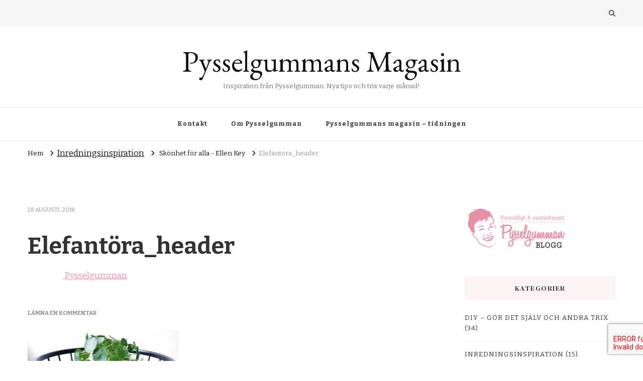

--- FILE ---
content_type: text/html; charset=utf-8
request_url: https://www.google.com/recaptcha/api2/aframe
body_size: -248
content:
<!DOCTYPE HTML><html><head><meta http-equiv="content-type" content="text/html; charset=UTF-8"></head><body><script nonce="Bks_QTM_HprNtz6oOZdJLw">/** Anti-fraud and anti-abuse applications only. See google.com/recaptcha */ try{var clients={'sodar':'https://pagead2.googlesyndication.com/pagead/sodar?'};window.addEventListener("message",function(a){try{if(a.source===window.parent){var b=JSON.parse(a.data);var c=clients[b['id']];if(c){var d=document.createElement('img');d.src=c+b['params']+'&rc='+(localStorage.getItem("rc::a")?sessionStorage.getItem("rc::b"):"");window.document.body.appendChild(d);sessionStorage.setItem("rc::e",parseInt(sessionStorage.getItem("rc::e")||0)+1);localStorage.setItem("rc::h",'1769582922717');}}}catch(b){}});window.parent.postMessage("_grecaptcha_ready", "*");}catch(b){}</script></body></html>